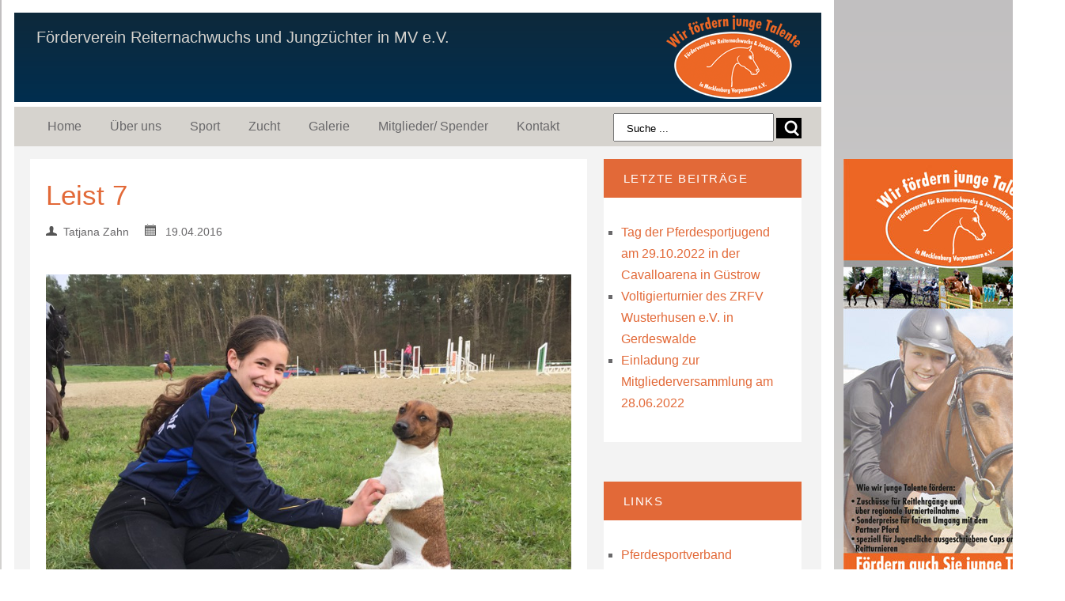

--- FILE ---
content_type: text/html; charset=UTF-8
request_url: http://www.foerderverein-pferde-mv.de/projekt-basistraining-findet-in-leist-oldenhagen-seinen-abschluss/leist-7/
body_size: 6834
content:
<!DOCTYPE html>
<!--[if IE 6]>
<html id="ie6" lang="de-DE">
<![endif]-->
<!--[if IE 7]>
<html id="ie7" lang="de-DE">
<![endif]-->
<!--[if IE 8]>
<html id="ie8" lang="de-DE">
<![endif]-->
<!--[if !(IE 6) | !(IE 7) | !(IE 8)  ]><!-->
<html lang="de-DE">
<!--<![endif]-->
<head profile="http://gmpg.org/xfn/11">
<link rel="profile" href="http://gmpg.org/xfn/11" />
<meta http-equiv="content-type" content="text/html;chartset=UTF-8" />
<meta charset="UTF-8">
<link rel="pingback" href="http://www.foerderverein-pferde-mv.de/xmlrpc.php" />
<title>Leist 7 - Förderverein Reiternachwuchs und Jungzüchter in MV e.V.</title>

<meta name='robots' content='index, follow, max-image-preview:large, max-snippet:-1, max-video-preview:-1' />

	<!-- This site is optimized with the Yoast SEO plugin v19.9 - https://yoast.com/wordpress/plugins/seo/ -->
	<title>Leist 7 - Förderverein Reiternachwuchs und Jungzüchter in MV e.V.</title>
	<link rel="canonical" href="http://www.foerderverein-pferde-mv.de/projekt-basistraining-findet-in-leist-oldenhagen-seinen-abschluss/leist-7/" />
	<meta property="og:locale" content="de_DE" />
	<meta property="og:type" content="article" />
	<meta property="og:title" content="Leist 7 - Förderverein Reiternachwuchs und Jungzüchter in MV e.V." />
	<meta property="og:url" content="http://www.foerderverein-pferde-mv.de/projekt-basistraining-findet-in-leist-oldenhagen-seinen-abschluss/leist-7/" />
	<meta property="og:site_name" content="Förderverein Reiternachwuchs und Jungzüchter in MV e.V." />
	<meta property="og:image" content="http://www.foerderverein-pferde-mv.de/projekt-basistraining-findet-in-leist-oldenhagen-seinen-abschluss/leist-7" />
	<meta property="og:image:width" content="800" />
	<meta property="og:image:height" content="600" />
	<meta property="og:image:type" content="image/jpeg" />
	<script type="application/ld+json" class="yoast-schema-graph">{"@context":"https://schema.org","@graph":[{"@type":"WebPage","@id":"http://www.foerderverein-pferde-mv.de/projekt-basistraining-findet-in-leist-oldenhagen-seinen-abschluss/leist-7/","url":"http://www.foerderverein-pferde-mv.de/projekt-basistraining-findet-in-leist-oldenhagen-seinen-abschluss/leist-7/","name":"Leist 7 - Förderverein Reiternachwuchs und Jungzüchter in MV e.V.","isPartOf":{"@id":"http://www.foerderverein-pferde-mv.de/#website"},"primaryImageOfPage":{"@id":"http://www.foerderverein-pferde-mv.de/projekt-basistraining-findet-in-leist-oldenhagen-seinen-abschluss/leist-7/#primaryimage"},"image":{"@id":"http://www.foerderverein-pferde-mv.de/projekt-basistraining-findet-in-leist-oldenhagen-seinen-abschluss/leist-7/#primaryimage"},"thumbnailUrl":"http://www.foerderverein-pferde-mv.de/wp-content/uploads/2016/04/Leist-7.jpg","datePublished":"2016-04-19T19:20:34+00:00","dateModified":"2016-04-19T19:20:34+00:00","breadcrumb":{"@id":"http://www.foerderverein-pferde-mv.de/projekt-basistraining-findet-in-leist-oldenhagen-seinen-abschluss/leist-7/#breadcrumb"},"inLanguage":"de-DE","potentialAction":[{"@type":"ReadAction","target":["http://www.foerderverein-pferde-mv.de/projekt-basistraining-findet-in-leist-oldenhagen-seinen-abschluss/leist-7/"]}]},{"@type":"ImageObject","inLanguage":"de-DE","@id":"http://www.foerderverein-pferde-mv.de/projekt-basistraining-findet-in-leist-oldenhagen-seinen-abschluss/leist-7/#primaryimage","url":"http://www.foerderverein-pferde-mv.de/wp-content/uploads/2016/04/Leist-7.jpg","contentUrl":"http://www.foerderverein-pferde-mv.de/wp-content/uploads/2016/04/Leist-7.jpg","width":800,"height":600},{"@type":"BreadcrumbList","@id":"http://www.foerderverein-pferde-mv.de/projekt-basistraining-findet-in-leist-oldenhagen-seinen-abschluss/leist-7/#breadcrumb","itemListElement":[{"@type":"ListItem","position":1,"name":"Projekt Basistraining findet in Leist / Oldenhagen seinen Abschluss","item":"http://www.foerderverein-pferde-mv.de/projekt-basistraining-findet-in-leist-oldenhagen-seinen-abschluss/"},{"@type":"ListItem","position":2,"name":"Leist 7"}]},{"@type":"WebSite","@id":"http://www.foerderverein-pferde-mv.de/#website","url":"http://www.foerderverein-pferde-mv.de/","name":"Förderverein Reiternachwuchs und Jungzüchter in MV e.V.","description":"Wir fördern junge Talente in Mecklenburg-Vorpommern","potentialAction":[{"@type":"SearchAction","target":{"@type":"EntryPoint","urlTemplate":"http://www.foerderverein-pferde-mv.de/?s={search_term_string}"},"query-input":"required name=search_term_string"}],"inLanguage":"de-DE"}]}</script>
	<!-- / Yoast SEO plugin. -->


<link rel="alternate" type="application/rss+xml" title="Förderverein Reiternachwuchs und Jungzüchter in MV e.V. &raquo; Feed" href="http://www.foerderverein-pferde-mv.de/feed/" />
<link rel="alternate" type="application/rss+xml" title="Förderverein Reiternachwuchs und Jungzüchter in MV e.V. &raquo; Kommentar-Feed" href="http://www.foerderverein-pferde-mv.de/comments/feed/" />
<link rel="alternate" type="application/rss+xml" title="Förderverein Reiternachwuchs und Jungzüchter in MV e.V. &raquo; Leist 7 Kommentar-Feed" href="http://www.foerderverein-pferde-mv.de/projekt-basistraining-findet-in-leist-oldenhagen-seinen-abschluss/leist-7/feed/" />
<script type="text/javascript">
window._wpemojiSettings = {"baseUrl":"https:\/\/s.w.org\/images\/core\/emoji\/14.0.0\/72x72\/","ext":".png","svgUrl":"https:\/\/s.w.org\/images\/core\/emoji\/14.0.0\/svg\/","svgExt":".svg","source":{"concatemoji":"http:\/\/www.foerderverein-pferde-mv.de\/wp-includes\/js\/wp-emoji-release.min.js?ver=6.1"}};
/*! This file is auto-generated */
!function(e,a,t){var n,r,o,i=a.createElement("canvas"),p=i.getContext&&i.getContext("2d");function s(e,t){var a=String.fromCharCode,e=(p.clearRect(0,0,i.width,i.height),p.fillText(a.apply(this,e),0,0),i.toDataURL());return p.clearRect(0,0,i.width,i.height),p.fillText(a.apply(this,t),0,0),e===i.toDataURL()}function c(e){var t=a.createElement("script");t.src=e,t.defer=t.type="text/javascript",a.getElementsByTagName("head")[0].appendChild(t)}for(o=Array("flag","emoji"),t.supports={everything:!0,everythingExceptFlag:!0},r=0;r<o.length;r++)t.supports[o[r]]=function(e){if(p&&p.fillText)switch(p.textBaseline="top",p.font="600 32px Arial",e){case"flag":return s([127987,65039,8205,9895,65039],[127987,65039,8203,9895,65039])?!1:!s([55356,56826,55356,56819],[55356,56826,8203,55356,56819])&&!s([55356,57332,56128,56423,56128,56418,56128,56421,56128,56430,56128,56423,56128,56447],[55356,57332,8203,56128,56423,8203,56128,56418,8203,56128,56421,8203,56128,56430,8203,56128,56423,8203,56128,56447]);case"emoji":return!s([129777,127995,8205,129778,127999],[129777,127995,8203,129778,127999])}return!1}(o[r]),t.supports.everything=t.supports.everything&&t.supports[o[r]],"flag"!==o[r]&&(t.supports.everythingExceptFlag=t.supports.everythingExceptFlag&&t.supports[o[r]]);t.supports.everythingExceptFlag=t.supports.everythingExceptFlag&&!t.supports.flag,t.DOMReady=!1,t.readyCallback=function(){t.DOMReady=!0},t.supports.everything||(n=function(){t.readyCallback()},a.addEventListener?(a.addEventListener("DOMContentLoaded",n,!1),e.addEventListener("load",n,!1)):(e.attachEvent("onload",n),a.attachEvent("onreadystatechange",function(){"complete"===a.readyState&&t.readyCallback()})),(e=t.source||{}).concatemoji?c(e.concatemoji):e.wpemoji&&e.twemoji&&(c(e.twemoji),c(e.wpemoji)))}(window,document,window._wpemojiSettings);
</script>
<style type="text/css">
img.wp-smiley,
img.emoji {
	display: inline !important;
	border: none !important;
	box-shadow: none !important;
	height: 1em !important;
	width: 1em !important;
	margin: 0 0.07em !important;
	vertical-align: -0.1em !important;
	background: none !important;
	padding: 0 !important;
}
</style>
	<link rel='stylesheet' id='wp-block-library-css' href='http://www.foerderverein-pferde-mv.de/wp-includes/css/dist/block-library/style.min.css?ver=6.1' type='text/css' media='all' />
<link rel='stylesheet' id='classic-theme-styles-css' href='http://www.foerderverein-pferde-mv.de/wp-includes/css/classic-themes.min.css?ver=1' type='text/css' media='all' />
<style id='global-styles-inline-css' type='text/css'>
body{--wp--preset--color--black: #000000;--wp--preset--color--cyan-bluish-gray: #abb8c3;--wp--preset--color--white: #ffffff;--wp--preset--color--pale-pink: #f78da7;--wp--preset--color--vivid-red: #cf2e2e;--wp--preset--color--luminous-vivid-orange: #ff6900;--wp--preset--color--luminous-vivid-amber: #fcb900;--wp--preset--color--light-green-cyan: #7bdcb5;--wp--preset--color--vivid-green-cyan: #00d084;--wp--preset--color--pale-cyan-blue: #8ed1fc;--wp--preset--color--vivid-cyan-blue: #0693e3;--wp--preset--color--vivid-purple: #9b51e0;--wp--preset--gradient--vivid-cyan-blue-to-vivid-purple: linear-gradient(135deg,rgba(6,147,227,1) 0%,rgb(155,81,224) 100%);--wp--preset--gradient--light-green-cyan-to-vivid-green-cyan: linear-gradient(135deg,rgb(122,220,180) 0%,rgb(0,208,130) 100%);--wp--preset--gradient--luminous-vivid-amber-to-luminous-vivid-orange: linear-gradient(135deg,rgba(252,185,0,1) 0%,rgba(255,105,0,1) 100%);--wp--preset--gradient--luminous-vivid-orange-to-vivid-red: linear-gradient(135deg,rgba(255,105,0,1) 0%,rgb(207,46,46) 100%);--wp--preset--gradient--very-light-gray-to-cyan-bluish-gray: linear-gradient(135deg,rgb(238,238,238) 0%,rgb(169,184,195) 100%);--wp--preset--gradient--cool-to-warm-spectrum: linear-gradient(135deg,rgb(74,234,220) 0%,rgb(151,120,209) 20%,rgb(207,42,186) 40%,rgb(238,44,130) 60%,rgb(251,105,98) 80%,rgb(254,248,76) 100%);--wp--preset--gradient--blush-light-purple: linear-gradient(135deg,rgb(255,206,236) 0%,rgb(152,150,240) 100%);--wp--preset--gradient--blush-bordeaux: linear-gradient(135deg,rgb(254,205,165) 0%,rgb(254,45,45) 50%,rgb(107,0,62) 100%);--wp--preset--gradient--luminous-dusk: linear-gradient(135deg,rgb(255,203,112) 0%,rgb(199,81,192) 50%,rgb(65,88,208) 100%);--wp--preset--gradient--pale-ocean: linear-gradient(135deg,rgb(255,245,203) 0%,rgb(182,227,212) 50%,rgb(51,167,181) 100%);--wp--preset--gradient--electric-grass: linear-gradient(135deg,rgb(202,248,128) 0%,rgb(113,206,126) 100%);--wp--preset--gradient--midnight: linear-gradient(135deg,rgb(2,3,129) 0%,rgb(40,116,252) 100%);--wp--preset--duotone--dark-grayscale: url('#wp-duotone-dark-grayscale');--wp--preset--duotone--grayscale: url('#wp-duotone-grayscale');--wp--preset--duotone--purple-yellow: url('#wp-duotone-purple-yellow');--wp--preset--duotone--blue-red: url('#wp-duotone-blue-red');--wp--preset--duotone--midnight: url('#wp-duotone-midnight');--wp--preset--duotone--magenta-yellow: url('#wp-duotone-magenta-yellow');--wp--preset--duotone--purple-green: url('#wp-duotone-purple-green');--wp--preset--duotone--blue-orange: url('#wp-duotone-blue-orange');--wp--preset--font-size--small: 13px;--wp--preset--font-size--medium: 20px;--wp--preset--font-size--large: 36px;--wp--preset--font-size--x-large: 42px;--wp--preset--spacing--20: 0.44rem;--wp--preset--spacing--30: 0.67rem;--wp--preset--spacing--40: 1rem;--wp--preset--spacing--50: 1.5rem;--wp--preset--spacing--60: 2.25rem;--wp--preset--spacing--70: 3.38rem;--wp--preset--spacing--80: 5.06rem;}:where(.is-layout-flex){gap: 0.5em;}body .is-layout-flow > .alignleft{float: left;margin-inline-start: 0;margin-inline-end: 2em;}body .is-layout-flow > .alignright{float: right;margin-inline-start: 2em;margin-inline-end: 0;}body .is-layout-flow > .aligncenter{margin-left: auto !important;margin-right: auto !important;}body .is-layout-constrained > .alignleft{float: left;margin-inline-start: 0;margin-inline-end: 2em;}body .is-layout-constrained > .alignright{float: right;margin-inline-start: 2em;margin-inline-end: 0;}body .is-layout-constrained > .aligncenter{margin-left: auto !important;margin-right: auto !important;}body .is-layout-constrained > :where(:not(.alignleft):not(.alignright):not(.alignfull)){max-width: var(--wp--style--global--content-size);margin-left: auto !important;margin-right: auto !important;}body .is-layout-constrained > .alignwide{max-width: var(--wp--style--global--wide-size);}body .is-layout-flex{display: flex;}body .is-layout-flex{flex-wrap: wrap;align-items: center;}body .is-layout-flex > *{margin: 0;}:where(.wp-block-columns.is-layout-flex){gap: 2em;}.has-black-color{color: var(--wp--preset--color--black) !important;}.has-cyan-bluish-gray-color{color: var(--wp--preset--color--cyan-bluish-gray) !important;}.has-white-color{color: var(--wp--preset--color--white) !important;}.has-pale-pink-color{color: var(--wp--preset--color--pale-pink) !important;}.has-vivid-red-color{color: var(--wp--preset--color--vivid-red) !important;}.has-luminous-vivid-orange-color{color: var(--wp--preset--color--luminous-vivid-orange) !important;}.has-luminous-vivid-amber-color{color: var(--wp--preset--color--luminous-vivid-amber) !important;}.has-light-green-cyan-color{color: var(--wp--preset--color--light-green-cyan) !important;}.has-vivid-green-cyan-color{color: var(--wp--preset--color--vivid-green-cyan) !important;}.has-pale-cyan-blue-color{color: var(--wp--preset--color--pale-cyan-blue) !important;}.has-vivid-cyan-blue-color{color: var(--wp--preset--color--vivid-cyan-blue) !important;}.has-vivid-purple-color{color: var(--wp--preset--color--vivid-purple) !important;}.has-black-background-color{background-color: var(--wp--preset--color--black) !important;}.has-cyan-bluish-gray-background-color{background-color: var(--wp--preset--color--cyan-bluish-gray) !important;}.has-white-background-color{background-color: var(--wp--preset--color--white) !important;}.has-pale-pink-background-color{background-color: var(--wp--preset--color--pale-pink) !important;}.has-vivid-red-background-color{background-color: var(--wp--preset--color--vivid-red) !important;}.has-luminous-vivid-orange-background-color{background-color: var(--wp--preset--color--luminous-vivid-orange) !important;}.has-luminous-vivid-amber-background-color{background-color: var(--wp--preset--color--luminous-vivid-amber) !important;}.has-light-green-cyan-background-color{background-color: var(--wp--preset--color--light-green-cyan) !important;}.has-vivid-green-cyan-background-color{background-color: var(--wp--preset--color--vivid-green-cyan) !important;}.has-pale-cyan-blue-background-color{background-color: var(--wp--preset--color--pale-cyan-blue) !important;}.has-vivid-cyan-blue-background-color{background-color: var(--wp--preset--color--vivid-cyan-blue) !important;}.has-vivid-purple-background-color{background-color: var(--wp--preset--color--vivid-purple) !important;}.has-black-border-color{border-color: var(--wp--preset--color--black) !important;}.has-cyan-bluish-gray-border-color{border-color: var(--wp--preset--color--cyan-bluish-gray) !important;}.has-white-border-color{border-color: var(--wp--preset--color--white) !important;}.has-pale-pink-border-color{border-color: var(--wp--preset--color--pale-pink) !important;}.has-vivid-red-border-color{border-color: var(--wp--preset--color--vivid-red) !important;}.has-luminous-vivid-orange-border-color{border-color: var(--wp--preset--color--luminous-vivid-orange) !important;}.has-luminous-vivid-amber-border-color{border-color: var(--wp--preset--color--luminous-vivid-amber) !important;}.has-light-green-cyan-border-color{border-color: var(--wp--preset--color--light-green-cyan) !important;}.has-vivid-green-cyan-border-color{border-color: var(--wp--preset--color--vivid-green-cyan) !important;}.has-pale-cyan-blue-border-color{border-color: var(--wp--preset--color--pale-cyan-blue) !important;}.has-vivid-cyan-blue-border-color{border-color: var(--wp--preset--color--vivid-cyan-blue) !important;}.has-vivid-purple-border-color{border-color: var(--wp--preset--color--vivid-purple) !important;}.has-vivid-cyan-blue-to-vivid-purple-gradient-background{background: var(--wp--preset--gradient--vivid-cyan-blue-to-vivid-purple) !important;}.has-light-green-cyan-to-vivid-green-cyan-gradient-background{background: var(--wp--preset--gradient--light-green-cyan-to-vivid-green-cyan) !important;}.has-luminous-vivid-amber-to-luminous-vivid-orange-gradient-background{background: var(--wp--preset--gradient--luminous-vivid-amber-to-luminous-vivid-orange) !important;}.has-luminous-vivid-orange-to-vivid-red-gradient-background{background: var(--wp--preset--gradient--luminous-vivid-orange-to-vivid-red) !important;}.has-very-light-gray-to-cyan-bluish-gray-gradient-background{background: var(--wp--preset--gradient--very-light-gray-to-cyan-bluish-gray) !important;}.has-cool-to-warm-spectrum-gradient-background{background: var(--wp--preset--gradient--cool-to-warm-spectrum) !important;}.has-blush-light-purple-gradient-background{background: var(--wp--preset--gradient--blush-light-purple) !important;}.has-blush-bordeaux-gradient-background{background: var(--wp--preset--gradient--blush-bordeaux) !important;}.has-luminous-dusk-gradient-background{background: var(--wp--preset--gradient--luminous-dusk) !important;}.has-pale-ocean-gradient-background{background: var(--wp--preset--gradient--pale-ocean) !important;}.has-electric-grass-gradient-background{background: var(--wp--preset--gradient--electric-grass) !important;}.has-midnight-gradient-background{background: var(--wp--preset--gradient--midnight) !important;}.has-small-font-size{font-size: var(--wp--preset--font-size--small) !important;}.has-medium-font-size{font-size: var(--wp--preset--font-size--medium) !important;}.has-large-font-size{font-size: var(--wp--preset--font-size--large) !important;}.has-x-large-font-size{font-size: var(--wp--preset--font-size--x-large) !important;}
.wp-block-navigation a:where(:not(.wp-element-button)){color: inherit;}
:where(.wp-block-columns.is-layout-flex){gap: 2em;}
.wp-block-pullquote{font-size: 1.5em;line-height: 1.6;}
</style>
<link rel='stylesheet' id='easingslider-css' href='http://www.foerderverein-pferde-mv.de/wp-content/plugins/easing-slider/assets/css/public.min.css?ver=3.0.8' type='text/css' media='all' />
<link rel='stylesheet' id='jquery.fancybox-css' href='http://www.foerderverein-pferde-mv.de/wp-content/plugins/fancy-box/jquery.fancybox.css?ver=1.2.6' type='text/css' media='all' />
<link rel='stylesheet' id='convention-style-css' href='http://www.foerderverein-pferde-mv.de/wp-content/themes/convention-child/style.css?ver=6.1' type='text/css' media='all' />
<link rel='stylesheet' id='media-queries-css-css' href='http://www.foerderverein-pferde-mv.de/wp-content/themes/convention/media-queries.css?ver=1.0.0' type='text/css' media='screen' />
<script type='text/javascript' src='http://www.foerderverein-pferde-mv.de/wp-includes/js/jquery/jquery.min.js?ver=3.6.1' id='jquery-core-js'></script>
<script type='text/javascript' src='http://www.foerderverein-pferde-mv.de/wp-includes/js/jquery/jquery-migrate.min.js?ver=3.3.2' id='jquery-migrate-js'></script>
<script type='text/javascript' src='http://www.foerderverein-pferde-mv.de/wp-content/plugins/easing-slider/assets/js/public.min.js?ver=3.0.8' id='easingslider-js'></script>
<script type='text/javascript' src='http://www.foerderverein-pferde-mv.de/wp-content/plugins/fancy-box/jquery.fancybox.js?ver=1.2.6' id='jquery.fancybox-js'></script>
<script type='text/javascript' src='http://www.foerderverein-pferde-mv.de/wp-content/plugins/fancy-box/jquery.easing.js?ver=1.3' id='jquery.easing-js'></script>
<link rel="https://api.w.org/" href="http://www.foerderverein-pferde-mv.de/wp-json/" /><link rel="alternate" type="application/json" href="http://www.foerderverein-pferde-mv.de/wp-json/wp/v2/media/1454" /><link rel="EditURI" type="application/rsd+xml" title="RSD" href="http://www.foerderverein-pferde-mv.de/xmlrpc.php?rsd" />
<link rel="wlwmanifest" type="application/wlwmanifest+xml" href="http://www.foerderverein-pferde-mv.de/wp-includes/wlwmanifest.xml" />
<meta name="generator" content="WordPress 6.1" />
<link rel='shortlink' href='http://www.foerderverein-pferde-mv.de/?p=1454' />
<link rel="alternate" type="application/json+oembed" href="http://www.foerderverein-pferde-mv.de/wp-json/oembed/1.0/embed?url=http%3A%2F%2Fwww.foerderverein-pferde-mv.de%2Fprojekt-basistraining-findet-in-leist-oldenhagen-seinen-abschluss%2Fleist-7%2F" />
<link rel="alternate" type="text/xml+oembed" href="http://www.foerderverein-pferde-mv.de/wp-json/oembed/1.0/embed?url=http%3A%2F%2Fwww.foerderverein-pferde-mv.de%2Fprojekt-basistraining-findet-in-leist-oldenhagen-seinen-abschluss%2Fleist-7%2F&#038;format=xml" />
<script type="text/javascript">
  jQuery(document).ready(function($){
    var select = $('a[href$=".bmp"],a[href$=".gif"],a[href$=".jpg"],a[href$=".jpeg"],a[href$=".png"],a[href$=".BMP"],a[href$=".GIF"],a[href$=".JPG"],a[href$=".JPEG"],a[href$=".PNG"]');
    select.attr('rel', 'fancybox');
    select.fancybox();
  });
</script>

        <script type="text/javascript">
            var jQueryMigrateHelperHasSentDowngrade = false;

			window.onerror = function( msg, url, line, col, error ) {
				// Break out early, do not processing if a downgrade reqeust was already sent.
				if ( jQueryMigrateHelperHasSentDowngrade ) {
					return true;
                }

				var xhr = new XMLHttpRequest();
				var nonce = '9340f37f01';
				var jQueryFunctions = [
					'andSelf',
					'browser',
					'live',
					'boxModel',
					'support.boxModel',
					'size',
					'swap',
					'clean',
					'sub',
                ];
				var match_pattern = /\)\.(.+?) is not a function/;
                var erroredFunction = msg.match( match_pattern );

                // If there was no matching functions, do not try to downgrade.
                if ( typeof erroredFunction !== 'object' || typeof erroredFunction[1] === "undefined" || -1 === jQueryFunctions.indexOf( erroredFunction[1] ) ) {
                    return true;
                }

                // Set that we've now attempted a downgrade request.
                jQueryMigrateHelperHasSentDowngrade = true;

				xhr.open( 'POST', 'http://www.foerderverein-pferde-mv.de/wp-admin/admin-ajax.php' );
				xhr.setRequestHeader( 'Content-Type', 'application/x-www-form-urlencoded' );
				xhr.onload = function () {
					var response,
                        reload = false;

					if ( 200 === xhr.status ) {
                        try {
                        	response = JSON.parse( xhr.response );

                        	reload = response.data.reload;
                        } catch ( e ) {
                        	reload = false;
                        }
                    }

					// Automatically reload the page if a deprecation caused an automatic downgrade, ensure visitors get the best possible experience.
					if ( reload ) {
						location.reload();
                    }
				};

				xhr.send( encodeURI( 'action=jquery-migrate-downgrade-version&_wpnonce=' + nonce ) );

				// Suppress error alerts in older browsers
				return true;
			}
        </script>

		<!-- All in one Favicon 4.7 --><link rel="shortcut icon" href="http://www.foerderverein-pferde-mv.de/wp-content/uploads/2013/12/32by32.png" />
</head>
<body class="attachment attachment-template-default single single-attachment postid-1454 attachmentid-1454 attachment-jpeg">

<div id="helpdiv">
<div id="inhalt">
<div id="title">

	<div id="blogtitle">
		<a href="http://www.foerderverein-pferde-mv.de">
			Förderverein Reiternachwuchs und Jungzüchter in MV e.V.		</a>
	</div>

</div>	

	
<div id="nav-container">
	<div id="nav">
		<div class="menu">
			<div class="menu-menue-1-container"><ul id="menu-menue-1" class="nav"><li id="menu-item-276" class="menu-item menu-item-type-post_type menu-item-object-page menu-item-home menu-item-276"><a href="http://www.foerderverein-pferde-mv.de/">Home</a></li>
<li id="menu-item-25" class="menu-item menu-item-type-post_type menu-item-object-page menu-item-25"><a href="http://www.foerderverein-pferde-mv.de/ueber-uns/">Über uns</a></li>
<li id="menu-item-27" class="menu-item menu-item-type-post_type menu-item-object-page menu-item-27"><a href="http://www.foerderverein-pferde-mv.de/foerdern/">Sport</a></li>
<li id="menu-item-369" class="menu-item menu-item-type-post_type menu-item-object-page menu-item-369"><a href="http://www.foerderverein-pferde-mv.de/foerdern-zucht/">Zucht</a></li>
<li id="menu-item-464" class="menu-item menu-item-type-post_type menu-item-object-page menu-item-464"><a href="http://www.foerderverein-pferde-mv.de/galerie/">Galerie</a></li>
<li id="menu-item-26" class="menu-item menu-item-type-post_type menu-item-object-page menu-item-26"><a href="http://www.foerderverein-pferde-mv.de/spenden/">Mitglieder/ Spender</a></li>
<li id="menu-item-23" class="menu-item menu-item-type-post_type menu-item-object-page menu-item-23"><a href="http://www.foerderverein-pferde-mv.de/kontakt/">Kontakt</a></li>
</ul></div>		</div>
	 		<form method="get" id="searchform" action="http://www.foerderverein-pferde-mv.de/">
	<input class="search-sidebar" onblur="if (this.value=='') this.value='Suche ...'" onfocus="if (this.value=='Suche ...') this.value='';" value="Suche ..." name="s" id="s"/><input type="submit" id="searchsubmit" value=" " />
</form> 
	</div>
	<div class="clear"></div>
		</div>
<div id="content">
<div id="articles">


 <div id="post-1454" class="post-1454 attachment type-attachment status-inherit hentry">
<div id="article">

<div class="article-title"><a class="h1" href="http://www.foerderverein-pferde-mv.de/projekt-basistraining-findet-in-leist-oldenhagen-seinen-abschluss/leist-7/">Leist 7</a></br>
<div class="article-meta"><img class="meta" src="http://www.foerderverein-pferde-mv.de/wp-content/themes/convention/icons/user.png" width="10">&nbsp;&nbsp;Tatjana Zahn&nbsp;&nbsp;&nbsp;&nbsp;&nbsp;<img class="meta" src="http://www.foerderverein-pferde-mv.de/wp-content/themes/convention/icons/calendar.png" width="12"> &nbsp;&nbsp;19.04.2016</div></div>

<img width="700" height="525" src="http://www.foerderverein-pferde-mv.de/wp-content/uploads/2016/04/Leist-7.jpg" class="attachment-large size-large" alt="" decoding="async" loading="lazy" srcset="http://www.foerderverein-pferde-mv.de/wp-content/uploads/2016/04/Leist-7.jpg 800w, http://www.foerderverein-pferde-mv.de/wp-content/uploads/2016/04/Leist-7-300x225.jpg 300w" sizes="(max-width: 700px) 100vw, 700px" />

  <a href='http://www.foerderverein-pferde-mv.de/projekt-basistraining-findet-in-leist-oldenhagen-seinen-abschluss/leist-6/'><div id="button">&laquo;</div></a><a href='http://www.foerderverein-pferde-mv.de/projekt-basistraining-findet-in-leist-oldenhagen-seinen-abschluss/leist-8/'><div id="button2">&raquo;</div></a> 
<div class="clear"></div>

</div></div>


 


</div>

<div id="sidebars">

<div id="sidebar">
	
		
		<div id="sidebar-widget"><div class="sidebar-heading">Letzte Beiträge</div></p>
		<ul>
											<li>
					<a href="http://www.foerderverein-pferde-mv.de/tag-der-pferdesportjugend-am-29-10-2022-in-der-cavalloarena-in-guestrow/">Tag der Pferdesportjugend am 29.10.2022 in der Cavalloarena in Güstrow</a>
									</li>
											<li>
					<a href="http://www.foerderverein-pferde-mv.de/voltigierturnier-des-zrfv-wusterhusen-e-v-in-gerdeswalde/">Voltigierturnier des ZRFV Wusterhusen e.V. in Gerdeswalde</a>
									</li>
											<li>
					<a href="http://www.foerderverein-pferde-mv.de/einladung-zur-mitgliederversammlung-am-28-06-2022/">Einladung zur Mitgliederversammlung am 28.06.2022</a>
									</li>
					</ul>

		</div><div id="sidebar-widget"><div class="sidebar-heading">Links</div></p>			<div class="textwidget"><ul><li><a href="http://www.pferdesportverband-mv.de" target="_blank" rel="noopener">Pferdesportverband Mecklenburg-Vorpommern</a></li>
<li><a href="http://www.pferdezuchtverband-mv.de" target="_blank" rel="noopener">Verband der Pferdezüchter Mecklenburg-Vorpommern</a></li>

</ul></div>
		</div><div id="sidebar-widget"><div class="sidebar-heading">Downloads</div></p>			<div class="textwidget"><ul>
<li>Verwendungsnachweis <a href="http://www.foerderverein-pferde-mv.de/wp-content/uploads/2015/06/Verwendungsnachweis-neu.docx" target="_blank" rel="noopener"> Word</a> / <a href="http://www.foerderverein-pferde-mv.de/wp-content/uploads/2015/06/Verwendungsnachweis-neu.pdf" target="_blank" rel="noopener"> PDF</a></li>
<li>Förderantrag <a href="http://www.foerderverein-pferde-mv.de/wp-content/uploads/2016/02/Foerderantrag.docx" target="_blank" rel="noopener">Word</a> / <a href="http://www.foerderverein-pferde-mv.de/wp-content/uploads/2016/02/Foerderantrag.pdf" target="_blank" rel="noopener">PDF</a></li>
</ul></div>
		</div></div>

</div>

<div class="clear"></div>

</div>


					
		

		<div class="clear"></div>



    <div id="footer">Förderverein für Reiter und Pferde in Mecklenburg-Vorpommern e.V. |  <a href="http://www.foerderverein-pferde-mv.de">www.foerderverein-pferde-mv.de</a> | <a href="mailto:post@foerderverein-pferde-mv.de">E-Mail</a> | <a href="http://www.foerderverein-pferde-mv.de/datenschutzerklaerung/">Datenschutz</a> | <a href="http://www.foerderverein-pferde-mv.de/impressum">Impressum</a></div>
	
	</div>
	<div id="banner"> 
		
		<img src="http://www.foerderverein-pferde-mv.de/wp-content/uploads/2014/09/banner.jpg">
	</div>
	
	</div>
	</body>
</html>

--- FILE ---
content_type: text/css
request_url: http://www.foerderverein-pferde-mv.de/wp-content/themes/convention-child/style.css?ver=6.1
body_size: 2182
content:
/*
 Theme Name:     Convention Fourteen Child
 Theme URI:      http://www.ceylos.de
 Description:    Convention Child Theme
 Author:         John Doe
 Author URI:     http://example.com
 Template:       convention
 Version:        1.0.0
*/
@import url("../convention/style.css");
/* =Theme customization starts here
-------------------------------------------------------------- */
body, #blogtitle{
	   font-family: Helvetica, Arial, "Lucida Grande", sans-serif !important; 
	      font-weight: 100;
}
#blogtitle,
#nav-container,
#nav,
#content, 
#title
{
	width:1020px;
}
#blogtitle{
	background: url('images/logo.png') right 3px  no-repeat;
	color: #D6D3CE;
    height: 92px;
       padding: 21px 0 0 28px;
    width: 965px !important;
}
#blogtitle a{color:#d6d3ce;font-size: 20px;}
#title{	
	background: #0e293b; /* Old browsers */
background: -moz-linear-gradient(top,  #0e293b 0%, #012e4f 100%); /* FF3.6+ */
background: -webkit-gradient(linear, left top, left bottom, color-stop(0%,#0e293b), color-stop(100%,#012e4f)); /* Chrome,Safari4+ */
background: -webkit-linear-gradient(top,  #0e293b 0%,#012e4f 100%); /* Chrome10+,Safari5.1+ */
background: -o-linear-gradient(top,  #0e293b 0%,#012e4f 100%); /* Opera 11.10+ */
background: -ms-linear-gradient(top,  #0e293b 0%,#012e4f 100%); /* IE10+ */
background: linear-gradient(to bottom,  #0e293b 0%,#012e4f 100%); /* W3C */
filter: progid:DXImageTransform.Microsoft.gradient( startColorstr='#0e293b', endColorstr='#012e4f',GradientType=0 ); /* IE6-9 */
    border-color: #FFFFFF;
    border-style: solid;
    border-width: 16px 16px 6px;
    margin-top: 0px;
}
#blogdescription {
    background: none repeat scroll 0 0 #FFFFFF;
    color: #1B0D05;
    font-size: 25px;
line-height:32px;
    margin: 320px 0 0 520px;
    padding: 35px;
    position: absolute;
    width: 365px;
    z-index: 999;
opacity: 0.85;
}
#content{
       background: none repeat scroll 0 0 #F3F3F3;
    border-color: #FFFFFF;
    border-style: solid;
    border-width: 0 16px 16px;
     padding: 0 0 50px;
    margin: 0 auto;
}
#article:first-child {
    margin: 0;
}
#article{
      padding: 12px 20px 0;
       border-bottom: 1px solid #F3F3F3;
   font-family: Georgia, "HelveticaNeue-Light", "Helvetica Neue Light", "Helvetica Neue", Helvetica, Arial, "Lucida Grande", sans-serif !important; 
    min-height: 200px;
}
#article > *,
#article  *
{
  font-family: Georgia, "HelveticaNeue-Light", "Helvetica Neue Light", "Helvetica Neue", Helvetica, Arial, "Lucida Grande", sans-serif !important; 
}
#aktuell{
    color:#666;
     font-size: 12px;
line-height: 26px;
    letter-spacing: normal;
    text-transform: uppercase;
    vertical-align:middle;
    margin: 0;
font-family: Helvetica, Arial;
}
#aktuell .aktuell{
     color: #1B0D05;
    font-size: 18px;
    letter-spacing: normal;
    margin: 0 22px 0 0;
}
#article .article-title {
font-family: helvetica;
margin: 10px 0 0;
border: none;
}
#article .post-thumbnail{float:left;}
#article .post-thumbnail img{margin: 5px 30px 15px 0;}
.untertitel{color: #E26938; font-size: 14px;font-family: helvetica;}
.h1-titel {color:#1B0D05; font-size: 16px;font-family: helvetica;font-weight: bolder;}
#searchform{
	float: right;
    margin: 8px 13px 0;
}
#searchsubmit{
	background: url('images/search.png') -1px -2px no-repeat  #000000;
	 padding: 5px 14px 5px;
margin: 0 12px 0 3px;
}
input.search-sidebar {
  padding: 5px 15px 3px;
height:24px;
 }
 /* SLIDER*/
 #slidr{
 	margin: 14px 0 0 24px;
 }
 #footer{
 	 font-size: 12px;
text-transform: none;
letter-spacing: 1px;
margin: 20px 0 60px 0;
 }
 #nav{
 		background:#d6d3ce;}
 #nav-container{
 	    background: none repeat scroll 0 0 #F3F3F3;
    border-color: #FFFFFF;
    border-style: solid;
    border-width: 0 16px 0px;
    margin-top:0px; 
    margin-bottom: 0px;
 }
 html {
    /* height: 100%; */
}
body {
    /* height: 100%; */
    margin: 0;
    background-repeat: no-repeat;
     background: #c1bfc0; /* Old browsers */
background: -moz-linear-gradient(top,  #c1bfc0 0%, #d3d2d0 100%) fixed; /* FF3.6+ */
background: -webkit-gradient(linear, left top, left bottom, color-stop(0%,#c1bfc0), color-stop(100%,#d3d2d0)) fixed; /* Chrome,Safari4+ */
background: -webkit-linear-gradient(top,  #c1bfc0 0%,#d3d2d0 100%)  fixed; /* Chrome10+,Safari5.1+ */
background: -o-linear-gradient(top,  #c1bfc0 0%,#d3d2d0 100%) fixed; /* Opera 11.10+ */
background: -ms-linear-gradient(top,  #c1bfc0 0%,#d3d2d0 100%) fixed; /* IE10+ */
background: linear-gradient(to bottom,  #c1bfc0 0%,#d3d2d0 100%) fixed; /* W3C */
filter: progid:DXImageTransform.Microsoft.gradient( startColorstr='#c1bfc0', endColorstr='#d3d2d0',GradientType=0 ) fixed; /* IE6-9 */
}
#nav a {
    line-height: 1.875em;
    font-weight: 100;
        padding: 10px 1.125em;
}
#nav ul{font-size: 16px;}
ul.nav li:first-child{  margin: 0 0 0 24px; } 
a {
    color: #E26938;}
a:focus, a:active {
    color: #E26938;
    
    }
a:hover {
color: #012E4F;
}
#nav li:hover > a, #nav a:focus, 
#nav .current-menu-item > a, 
#nav .current-menu-ancestor > a, 
#nav .current_page_item > a, 
#nav .current_page_ancestor > a
  {
   background: #E26938;
}
#nav .current-menu-item:hover > a, 
#nav .current-menu-ancestor:hover > a, 
#nav .current_page_item:hover > a, 
#nav .current_page_ancestor:hover > a {
    background: none repeat scroll 0 0 #E26938;
    color: #FFFFFF;
}
/* FULL WIDTH HOME Styles*/
#full-width-articles
{
  
      background: none repeat scroll 0 0 #F3F3F3;
  float:none;
   margin: 0 auto;
    width: 972px;
}
.fullwidthpageclass{}
.hometext{
    
     font-size: 16px;
}
.hometext a:last-child{
     
    font-size: 14px;
    width: 94px;
    font-family: Helvetica, "Helvetica Neue", Arial, "Lucida Grande", sans-serif !important; 
}
#articles {
    float: left;
    margin: 16px 0 30px 20px;
    width: 704px;
}
#sidebar {
    
     line-height: 27px;
    margin: 16px 0px 30px 0; 
    padding: 0;
    
  
}
#sidebar-widget {
    

    padding: 0px 30px 10px 0px;
    margin: 0px 0px 50px 0px;
    
  
}
.sidebar-heading {
    font-size: 15px;
    text-align: left;
    font-weight: 500;
    letter-spacing: 0.1em;
    line-height: 2.6em;
    text-transform: uppercase;
    color: #fff;
    width: 200px;
    margin: 0 0 30px 0px;
    padding: 10px 30px;
    background-color: #DF4E33;
}

#sidebar a {
    color: #E26938;
}

.sidebar-heading {
    background-color: #E26938;
padding:5px 25px;
}
ul, ol {
    margin: 0 0 1.625em 1.4em;
}
.category-links {
display:none;
}
#sidebar-widget {
width:220px;
background: #fff;
}
#pagediv{
    float: right;
    font-size: 15px;
    margin: 10px 0 0;
}
#pagediv a:nth-child(2){
  margin:0 0 0 10px;
}

.single-post .post-thumbnail .wp-post-image {
display:none ;
}

/* BANNER */
#helpdiv{
  margin: 0 auto;
  width: 1346px;
}
#inhalt{
  float:left;
  width: 1056px;
}
#banner{
  
   
    float:right;
    height: 660px;
    left: 0;
    margin: 0 auto;
    width: 280px;
   padding: 176px 0 0 ;
    position: relative;
    top: 0;
    
}

